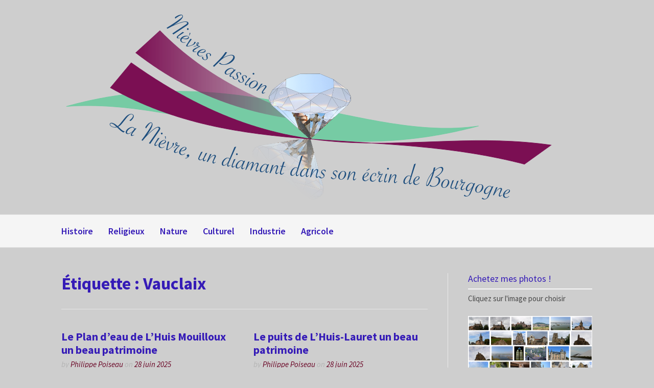

--- FILE ---
content_type: text/html; charset=UTF-8
request_url: https://www.web-croqueur.fr/tag/vauclaix/
body_size: 12679
content:
<!DOCTYPE html>
<html lang="fr-FR">
<head>
<meta charset="UTF-8">
<meta name="viewport" content="width=device-width, initial-scale=1">
<link rel="profile" href="http://gmpg.org/xfn/11">
<link rel="pingback" href="https://www.web-croqueur.fr/xmlrpc.php">

<meta name='robots' content='index, follow, max-image-preview:large, max-snippet:-1, max-video-preview:-1' />

	<!-- This site is optimized with the Yoast SEO plugin v26.8 - https://yoast.com/product/yoast-seo-wordpress/ -->
	<title>Vauclaix Archives - Nièvre Passion</title>
	<link rel="canonical" href="https://www.web-croqueur.fr/tag/vauclaix/" />
	<link rel="next" href="https://www.web-croqueur.fr/tag/vauclaix/page/2/" />
	<meta property="og:locale" content="fr_FR" />
	<meta property="og:type" content="article" />
	<meta property="og:title" content="Vauclaix Archives - Nièvre Passion" />
	<meta property="og:url" content="https://www.web-croqueur.fr/tag/vauclaix/" />
	<meta property="og:site_name" content="Nièvre Passion" />
	<meta name="twitter:card" content="summary_large_image" />
	<script type="application/ld+json" class="yoast-schema-graph">{"@context":"https://schema.org","@graph":[{"@type":"CollectionPage","@id":"https://www.web-croqueur.fr/tag/vauclaix/","url":"https://www.web-croqueur.fr/tag/vauclaix/","name":"Vauclaix Archives - Nièvre Passion","isPartOf":{"@id":"https://www.web-croqueur.fr/#website"},"primaryImageOfPage":{"@id":"https://www.web-croqueur.fr/tag/vauclaix/#primaryimage"},"image":{"@id":"https://www.web-croqueur.fr/tag/vauclaix/#primaryimage"},"thumbnailUrl":"https://www.web-croqueur.fr/wp-content/uploads/DSC_9725.jpg","breadcrumb":{"@id":"https://www.web-croqueur.fr/tag/vauclaix/#breadcrumb"},"inLanguage":"fr-FR"},{"@type":"ImageObject","inLanguage":"fr-FR","@id":"https://www.web-croqueur.fr/tag/vauclaix/#primaryimage","url":"https://www.web-croqueur.fr/wp-content/uploads/DSC_9725.jpg","contentUrl":"https://www.web-croqueur.fr/wp-content/uploads/DSC_9725.jpg","width":610,"height":407,"caption":"Vauclaix Nièvre Passion"},{"@type":"BreadcrumbList","@id":"https://www.web-croqueur.fr/tag/vauclaix/#breadcrumb","itemListElement":[{"@type":"ListItem","position":1,"name":"Accueil","item":"https://www.web-croqueur.fr/"},{"@type":"ListItem","position":2,"name":"Vauclaix"}]},{"@type":"WebSite","@id":"https://www.web-croqueur.fr/#website","url":"https://www.web-croqueur.fr/","name":"Nièvre Passion","description":"La Nièvre un diamant dans son écrin de Bourgogne","publisher":{"@id":"https://www.web-croqueur.fr/#/schema/person/c854fb3a09369ad4a03ae74551532069"},"potentialAction":[{"@type":"SearchAction","target":{"@type":"EntryPoint","urlTemplate":"https://www.web-croqueur.fr/?s={search_term_string}"},"query-input":{"@type":"PropertyValueSpecification","valueRequired":true,"valueName":"search_term_string"}}],"inLanguage":"fr-FR"},{"@type":["Person","Organization"],"@id":"https://www.web-croqueur.fr/#/schema/person/c854fb3a09369ad4a03ae74551532069","name":"Philippe Poiseau","image":{"@type":"ImageObject","inLanguage":"fr-FR","@id":"https://www.web-croqueur.fr/#/schema/person/image/","url":"https://www.web-croqueur.fr/wp-content/uploads/cropped-logo-version-mardi-4-1.png","contentUrl":"https://www.web-croqueur.fr/wp-content/uploads/cropped-logo-version-mardi-4-1.png","width":975,"height":370,"caption":"Philippe Poiseau"},"logo":{"@id":"https://www.web-croqueur.fr/#/schema/person/image/"},"sameAs":["http://www.web-croqueur.fr/"]}]}</script>
	<!-- / Yoast SEO plugin. -->


<link rel='dns-prefetch' href='//platform-api.sharethis.com' />
<link rel='dns-prefetch' href='//stats.wp.com' />
<link rel='dns-prefetch' href='//fonts.googleapis.com' />
<link rel='dns-prefetch' href='//widgets.wp.com' />
<link rel='dns-prefetch' href='//s0.wp.com' />
<link rel='dns-prefetch' href='//0.gravatar.com' />
<link rel='dns-prefetch' href='//1.gravatar.com' />
<link rel='dns-prefetch' href='//2.gravatar.com' />
<link rel="alternate" type="application/rss+xml" title="Nièvre Passion &raquo; Flux" href="https://www.web-croqueur.fr/feed/" />
<link rel="alternate" type="application/rss+xml" title="Nièvre Passion &raquo; Flux des commentaires" href="https://www.web-croqueur.fr/comments/feed/" />
<link rel="alternate" type="application/rss+xml" title="Nièvre Passion &raquo; Flux de l’étiquette Vauclaix" href="https://www.web-croqueur.fr/tag/vauclaix/feed/" />
<style id='wp-img-auto-sizes-contain-inline-css' type='text/css'>
img:is([sizes=auto i],[sizes^="auto," i]){contain-intrinsic-size:3000px 1500px}
/*# sourceURL=wp-img-auto-sizes-contain-inline-css */
</style>
<style id='wp-emoji-styles-inline-css' type='text/css'>

	img.wp-smiley, img.emoji {
		display: inline !important;
		border: none !important;
		box-shadow: none !important;
		height: 1em !important;
		width: 1em !important;
		margin: 0 0.07em !important;
		vertical-align: -0.1em !important;
		background: none !important;
		padding: 0 !important;
	}
/*# sourceURL=wp-emoji-styles-inline-css */
</style>
<link rel='stylesheet' id='wp-block-library-css' href='https://www.web-croqueur.fr/wp-content/plugins/gutenberg/build/styles/block-library/style.min.css?ver=22.4.1' type='text/css' media='all' />
<style id='wp-block-heading-inline-css' type='text/css'>
h1:where(.wp-block-heading).has-background,h2:where(.wp-block-heading).has-background,h3:where(.wp-block-heading).has-background,h4:where(.wp-block-heading).has-background,h5:where(.wp-block-heading).has-background,h6:where(.wp-block-heading).has-background{padding:1.25em 2.375em}h1.has-text-align-left[style*=writing-mode]:where([style*=vertical-lr]),h1.has-text-align-right[style*=writing-mode]:where([style*=vertical-rl]),h2.has-text-align-left[style*=writing-mode]:where([style*=vertical-lr]),h2.has-text-align-right[style*=writing-mode]:where([style*=vertical-rl]),h3.has-text-align-left[style*=writing-mode]:where([style*=vertical-lr]),h3.has-text-align-right[style*=writing-mode]:where([style*=vertical-rl]),h4.has-text-align-left[style*=writing-mode]:where([style*=vertical-lr]),h4.has-text-align-right[style*=writing-mode]:where([style*=vertical-rl]),h5.has-text-align-left[style*=writing-mode]:where([style*=vertical-lr]),h5.has-text-align-right[style*=writing-mode]:where([style*=vertical-rl]),h6.has-text-align-left[style*=writing-mode]:where([style*=vertical-lr]),h6.has-text-align-right[style*=writing-mode]:where([style*=vertical-rl]){rotate:180deg}
/*# sourceURL=https://www.web-croqueur.fr/wp-content/plugins/gutenberg/build/styles/block-library/heading/style.min.css */
</style>
<style id='global-styles-inline-css' type='text/css'>
:root{--wp--preset--aspect-ratio--square: 1;--wp--preset--aspect-ratio--4-3: 4/3;--wp--preset--aspect-ratio--3-4: 3/4;--wp--preset--aspect-ratio--3-2: 3/2;--wp--preset--aspect-ratio--2-3: 2/3;--wp--preset--aspect-ratio--16-9: 16/9;--wp--preset--aspect-ratio--9-16: 9/16;--wp--preset--color--black: #000000;--wp--preset--color--cyan-bluish-gray: #abb8c3;--wp--preset--color--white: #ffffff;--wp--preset--color--pale-pink: #f78da7;--wp--preset--color--vivid-red: #cf2e2e;--wp--preset--color--luminous-vivid-orange: #ff6900;--wp--preset--color--luminous-vivid-amber: #fcb900;--wp--preset--color--light-green-cyan: #7bdcb5;--wp--preset--color--vivid-green-cyan: #00d084;--wp--preset--color--pale-cyan-blue: #8ed1fc;--wp--preset--color--vivid-cyan-blue: #0693e3;--wp--preset--color--vivid-purple: #9b51e0;--wp--preset--gradient--vivid-cyan-blue-to-vivid-purple: linear-gradient(135deg,rgb(6,147,227) 0%,rgb(155,81,224) 100%);--wp--preset--gradient--light-green-cyan-to-vivid-green-cyan: linear-gradient(135deg,rgb(122,220,180) 0%,rgb(0,208,130) 100%);--wp--preset--gradient--luminous-vivid-amber-to-luminous-vivid-orange: linear-gradient(135deg,rgb(252,185,0) 0%,rgb(255,105,0) 100%);--wp--preset--gradient--luminous-vivid-orange-to-vivid-red: linear-gradient(135deg,rgb(255,105,0) 0%,rgb(207,46,46) 100%);--wp--preset--gradient--very-light-gray-to-cyan-bluish-gray: linear-gradient(135deg,rgb(238,238,238) 0%,rgb(169,184,195) 100%);--wp--preset--gradient--cool-to-warm-spectrum: linear-gradient(135deg,rgb(74,234,220) 0%,rgb(151,120,209) 20%,rgb(207,42,186) 40%,rgb(238,44,130) 60%,rgb(251,105,98) 80%,rgb(254,248,76) 100%);--wp--preset--gradient--blush-light-purple: linear-gradient(135deg,rgb(255,206,236) 0%,rgb(152,150,240) 100%);--wp--preset--gradient--blush-bordeaux: linear-gradient(135deg,rgb(254,205,165) 0%,rgb(254,45,45) 50%,rgb(107,0,62) 100%);--wp--preset--gradient--luminous-dusk: linear-gradient(135deg,rgb(255,203,112) 0%,rgb(199,81,192) 50%,rgb(65,88,208) 100%);--wp--preset--gradient--pale-ocean: linear-gradient(135deg,rgb(255,245,203) 0%,rgb(182,227,212) 50%,rgb(51,167,181) 100%);--wp--preset--gradient--electric-grass: linear-gradient(135deg,rgb(202,248,128) 0%,rgb(113,206,126) 100%);--wp--preset--gradient--midnight: linear-gradient(135deg,rgb(2,3,129) 0%,rgb(40,116,252) 100%);--wp--preset--font-size--small: 13px;--wp--preset--font-size--medium: 20px;--wp--preset--font-size--large: 36px;--wp--preset--font-size--x-large: 42px;--wp--preset--spacing--20: 0.44rem;--wp--preset--spacing--30: 0.67rem;--wp--preset--spacing--40: 1rem;--wp--preset--spacing--50: 1.5rem;--wp--preset--spacing--60: 2.25rem;--wp--preset--spacing--70: 3.38rem;--wp--preset--spacing--80: 5.06rem;--wp--preset--shadow--natural: 6px 6px 9px rgba(0, 0, 0, 0.2);--wp--preset--shadow--deep: 12px 12px 50px rgba(0, 0, 0, 0.4);--wp--preset--shadow--sharp: 6px 6px 0px rgba(0, 0, 0, 0.2);--wp--preset--shadow--outlined: 6px 6px 0px -3px rgb(255, 255, 255), 6px 6px rgb(0, 0, 0);--wp--preset--shadow--crisp: 6px 6px 0px rgb(0, 0, 0);}:where(body) { margin: 0; }:where(.is-layout-flex){gap: 0.5em;}:where(.is-layout-grid){gap: 0.5em;}body .is-layout-flex{display: flex;}.is-layout-flex{flex-wrap: wrap;align-items: center;}.is-layout-flex > :is(*, div){margin: 0;}body .is-layout-grid{display: grid;}.is-layout-grid > :is(*, div){margin: 0;}body{padding-top: 0px;padding-right: 0px;padding-bottom: 0px;padding-left: 0px;}a:where(:not(.wp-element-button)){text-decoration: underline;}:root :where(.wp-element-button, .wp-block-button__link){background-color: #32373c;border-width: 0;color: #fff;font-family: inherit;font-size: inherit;font-style: inherit;font-weight: inherit;letter-spacing: inherit;line-height: inherit;padding-top: calc(0.667em + 2px);padding-right: calc(1.333em + 2px);padding-bottom: calc(0.667em + 2px);padding-left: calc(1.333em + 2px);text-decoration: none;text-transform: inherit;}.has-black-color{color: var(--wp--preset--color--black) !important;}.has-cyan-bluish-gray-color{color: var(--wp--preset--color--cyan-bluish-gray) !important;}.has-white-color{color: var(--wp--preset--color--white) !important;}.has-pale-pink-color{color: var(--wp--preset--color--pale-pink) !important;}.has-vivid-red-color{color: var(--wp--preset--color--vivid-red) !important;}.has-luminous-vivid-orange-color{color: var(--wp--preset--color--luminous-vivid-orange) !important;}.has-luminous-vivid-amber-color{color: var(--wp--preset--color--luminous-vivid-amber) !important;}.has-light-green-cyan-color{color: var(--wp--preset--color--light-green-cyan) !important;}.has-vivid-green-cyan-color{color: var(--wp--preset--color--vivid-green-cyan) !important;}.has-pale-cyan-blue-color{color: var(--wp--preset--color--pale-cyan-blue) !important;}.has-vivid-cyan-blue-color{color: var(--wp--preset--color--vivid-cyan-blue) !important;}.has-vivid-purple-color{color: var(--wp--preset--color--vivid-purple) !important;}.has-black-background-color{background-color: var(--wp--preset--color--black) !important;}.has-cyan-bluish-gray-background-color{background-color: var(--wp--preset--color--cyan-bluish-gray) !important;}.has-white-background-color{background-color: var(--wp--preset--color--white) !important;}.has-pale-pink-background-color{background-color: var(--wp--preset--color--pale-pink) !important;}.has-vivid-red-background-color{background-color: var(--wp--preset--color--vivid-red) !important;}.has-luminous-vivid-orange-background-color{background-color: var(--wp--preset--color--luminous-vivid-orange) !important;}.has-luminous-vivid-amber-background-color{background-color: var(--wp--preset--color--luminous-vivid-amber) !important;}.has-light-green-cyan-background-color{background-color: var(--wp--preset--color--light-green-cyan) !important;}.has-vivid-green-cyan-background-color{background-color: var(--wp--preset--color--vivid-green-cyan) !important;}.has-pale-cyan-blue-background-color{background-color: var(--wp--preset--color--pale-cyan-blue) !important;}.has-vivid-cyan-blue-background-color{background-color: var(--wp--preset--color--vivid-cyan-blue) !important;}.has-vivid-purple-background-color{background-color: var(--wp--preset--color--vivid-purple) !important;}.has-black-border-color{border-color: var(--wp--preset--color--black) !important;}.has-cyan-bluish-gray-border-color{border-color: var(--wp--preset--color--cyan-bluish-gray) !important;}.has-white-border-color{border-color: var(--wp--preset--color--white) !important;}.has-pale-pink-border-color{border-color: var(--wp--preset--color--pale-pink) !important;}.has-vivid-red-border-color{border-color: var(--wp--preset--color--vivid-red) !important;}.has-luminous-vivid-orange-border-color{border-color: var(--wp--preset--color--luminous-vivid-orange) !important;}.has-luminous-vivid-amber-border-color{border-color: var(--wp--preset--color--luminous-vivid-amber) !important;}.has-light-green-cyan-border-color{border-color: var(--wp--preset--color--light-green-cyan) !important;}.has-vivid-green-cyan-border-color{border-color: var(--wp--preset--color--vivid-green-cyan) !important;}.has-pale-cyan-blue-border-color{border-color: var(--wp--preset--color--pale-cyan-blue) !important;}.has-vivid-cyan-blue-border-color{border-color: var(--wp--preset--color--vivid-cyan-blue) !important;}.has-vivid-purple-border-color{border-color: var(--wp--preset--color--vivid-purple) !important;}.has-vivid-cyan-blue-to-vivid-purple-gradient-background{background: var(--wp--preset--gradient--vivid-cyan-blue-to-vivid-purple) !important;}.has-light-green-cyan-to-vivid-green-cyan-gradient-background{background: var(--wp--preset--gradient--light-green-cyan-to-vivid-green-cyan) !important;}.has-luminous-vivid-amber-to-luminous-vivid-orange-gradient-background{background: var(--wp--preset--gradient--luminous-vivid-amber-to-luminous-vivid-orange) !important;}.has-luminous-vivid-orange-to-vivid-red-gradient-background{background: var(--wp--preset--gradient--luminous-vivid-orange-to-vivid-red) !important;}.has-very-light-gray-to-cyan-bluish-gray-gradient-background{background: var(--wp--preset--gradient--very-light-gray-to-cyan-bluish-gray) !important;}.has-cool-to-warm-spectrum-gradient-background{background: var(--wp--preset--gradient--cool-to-warm-spectrum) !important;}.has-blush-light-purple-gradient-background{background: var(--wp--preset--gradient--blush-light-purple) !important;}.has-blush-bordeaux-gradient-background{background: var(--wp--preset--gradient--blush-bordeaux) !important;}.has-luminous-dusk-gradient-background{background: var(--wp--preset--gradient--luminous-dusk) !important;}.has-pale-ocean-gradient-background{background: var(--wp--preset--gradient--pale-ocean) !important;}.has-electric-grass-gradient-background{background: var(--wp--preset--gradient--electric-grass) !important;}.has-midnight-gradient-background{background: var(--wp--preset--gradient--midnight) !important;}.has-small-font-size{font-size: var(--wp--preset--font-size--small) !important;}.has-medium-font-size{font-size: var(--wp--preset--font-size--medium) !important;}.has-large-font-size{font-size: var(--wp--preset--font-size--large) !important;}.has-x-large-font-size{font-size: var(--wp--preset--font-size--x-large) !important;}
/*# sourceURL=global-styles-inline-css */
</style>

<style id='classic-theme-styles-inline-css' type='text/css'>
.wp-block-button__link{background-color:#32373c;border-radius:9999px;box-shadow:none;color:#fff;font-size:1.125em;padding:calc(.667em + 2px) calc(1.333em + 2px);text-decoration:none}.wp-block-file__button{background:#32373c;color:#fff}.wp-block-accordion-heading{margin:0}.wp-block-accordion-heading__toggle{background-color:inherit!important;color:inherit!important}.wp-block-accordion-heading__toggle:not(:focus-visible){outline:none}.wp-block-accordion-heading__toggle:focus,.wp-block-accordion-heading__toggle:hover{background-color:inherit!important;border:none;box-shadow:none;color:inherit;padding:var(--wp--preset--spacing--20,1em) 0;text-decoration:none}.wp-block-accordion-heading__toggle:focus-visible{outline:auto;outline-offset:0}
/*# sourceURL=https://www.web-croqueur.fr/wp-content/plugins/gutenberg/build/styles/block-library/classic.min.css */
</style>
<link rel='stylesheet' id='gatsby-fonts-css' href='https://fonts.googleapis.com/css?family=Source+Sans+Pro%3A400italic%2C600italic%2C700italic%2C400%2C600%2C700&#038;subset=latin%2Clatin-ext' type='text/css' media='all' />
<link rel='stylesheet' id='font-awesome-css' href='https://www.web-croqueur.fr/wp-content/themes/gatsby/assets/css/font-awesome.min.css?ver=4.5' type='text/css' media='all' />
<link rel='stylesheet' id='gatsby-style-css' href='https://www.web-croqueur.fr/wp-content/themes/gatsby/style.css?ver=6.9' type='text/css' media='all' />
<style id='gatsby-style-inline-css' type='text/css'>

			a{color: ##351bb7; }
			.entry-meta a,
			.main-navigation a:hover,
			.main-navigation .current_page_item > a,
			.main-navigation .current-menu-item > a,
			.main-navigation .current_page_ancestor > a,
			.widget_tag_cloud a:hover,
			.social-links ul a:hover::before,
			a:hover,
			a.read-more
			 {
				 color : #680022;
			 }
			button, input[type="button"], input[type="reset"], input[type="submit"]{
				background: #680022;
				border-color : #680022;
			}
			.widget_tag_cloud a:hover { border-color : #680022;}
			.main-navigation a,
			h2.entry-title a,
			h1.entry-title,
			.widget-title,
			.footer-staff-picks h3
			{
				color: #351bb7;
			}
			button:hover, input[type="button"]:hover,
			input[type="reset"]:hover,
			input[type="submit"]:hover {
					background: #351bb7;
					border-color: #351bb7;
			}
/*# sourceURL=gatsby-style-inline-css */
</style>
<link rel='stylesheet' id='jetpack_likes-css' href='https://www.web-croqueur.fr/wp-content/plugins/jetpack/modules/likes/style.css?ver=15.4' type='text/css' media='all' />
<script type="text/javascript" async src="https://www.web-croqueur.fr/wp-content/plugins/burst-statistics/assets/js/timeme/timeme.min.js?ver=1769150256" id="burst-timeme-js"></script>
<script type="text/javascript" async src="https://www.web-croqueur.fr/wp-content/uploads/burst/js/burst.min.js?ver=1769486646" id="burst-js"></script>
<script type="text/javascript" src="https://www.web-croqueur.fr/wp-includes/js/jquery/jquery.min.js?ver=3.7.1" id="jquery-core-js"></script>
<script type="text/javascript" src="https://www.web-croqueur.fr/wp-includes/js/jquery/jquery-migrate.min.js?ver=3.4.1" id="jquery-migrate-js"></script>
<script type="text/javascript" src="//platform-api.sharethis.com/js/sharethis.js#source=googleanalytics-wordpress#product=ga&amp;property=5edf72c019e2830012a19237" id="googleanalytics-platform-sharethis-js"></script>
<link rel="https://api.w.org/" href="https://www.web-croqueur.fr/wp-json/" /><link rel="alternate" title="JSON" type="application/json" href="https://www.web-croqueur.fr/wp-json/wp/v2/tags/2740" /><link rel="EditURI" type="application/rsd+xml" title="RSD" href="https://www.web-croqueur.fr/xmlrpc.php?rsd" />
<meta name="generator" content="WordPress 6.9" />
		<!-- Custom Logo: hide header text -->
		<style id="custom-logo-css" type="text/css">
			.site-title, .site-description {
				position: absolute;
				clip-path: inset(50%);
			}
		</style>
			<style>img#wpstats{display:none}</style>
		<style type="text/css" id="custom-background-css">
body.custom-background { background-color: #cecece; }
</style>
	<link rel="icon" href="https://www.web-croqueur.fr/wp-content/uploads/avatar-70x70.jpg" sizes="32x32" />
<link rel="icon" href="https://www.web-croqueur.fr/wp-content/uploads/avatar.jpg" sizes="192x192" />
<link rel="apple-touch-icon" href="https://www.web-croqueur.fr/wp-content/uploads/avatar.jpg" />
<meta name="msapplication-TileImage" content="https://www.web-croqueur.fr/wp-content/uploads/avatar.jpg" />
<script async src="https://pagead2.googlesyndication.com/pagead/js/adsbygoogle.js?client=ca-pub-1137453455049486"
     crossorigin="anonymous"></script>
</head>

<body class="archive tag tag-vauclaix tag-2740 custom-background wp-custom-logo wp-theme-gatsby hfeed" data-burst_id="2740" data-burst_type="tag">
<div id="page" class="site">
	<a class="skip-link screen-reader-text" href="#main">Skip to content</a>

	<header id="masthead" class="site-header" role="banner">

		<div class="container">
			<div class="site-branding">
									<div class="site-logo">
						<a href="https://www.web-croqueur.fr/" class="custom-logo-link" rel="home"><img width="975" height="370" src="https://www.web-croqueur.fr/wp-content/uploads/cropped-logo-version-mardi-4-1.png" class="custom-logo" alt="Nièvre Passion" decoding="async" fetchpriority="high" srcset="https://www.web-croqueur.fr/wp-content/uploads/cropped-logo-version-mardi-4-1.png 975w, https://www.web-croqueur.fr/wp-content/uploads/cropped-logo-version-mardi-4-1-700x266.png 700w, https://www.web-croqueur.fr/wp-content/uploads/cropped-logo-version-mardi-4-1-768x291.png 768w" sizes="(max-width: 975px) 100vw, 975px" /></a>					</div>
				
									<p class="site-title"><a href="https://www.web-croqueur.fr/" rel="home">Nièvre Passion</a></p>
									<p class="site-description">La Nièvre un diamant dans son écrin de Bourgogne</p>
							</div><!-- .site-branding -->
		</div>

	</header><!-- #masthead -->

	<nav id="site-navigation" class="main-navigation" role="navigation">
		<div class="container">
			<button class="menu-toggle" aria-controls="primary-menu" aria-expanded="false">Menu</button>
			<div class="menu-grand_menu-container"><ul id="primary-menu" class="menu"><li id="menu-item-53590" class="menu-item menu-item-type-taxonomy menu-item-object-category menu-item-has-children menu-item-53590"><a href="https://www.web-croqueur.fr/category/chateaux/">Histoire</a>
<ul class="sub-menu">
	<li id="menu-item-105857" class="menu-item menu-item-type-taxonomy menu-item-object-post_tag menu-item-105857"><a href="https://www.web-croqueur.fr/tag/chateau-2/">Château</a></li>
	<li id="menu-item-105862" class="menu-item menu-item-type-taxonomy menu-item-object-post_tag menu-item-105862"><a href="https://www.web-croqueur.fr/tag/fortification/">Fortifications</a></li>
	<li id="menu-item-105896" class="menu-item menu-item-type-taxonomy menu-item-object-category menu-item-105896"><a href="https://www.web-croqueur.fr/category/chateaux/maison-forte/">Maison Forte</a></li>
	<li id="menu-item-53593" class="menu-item menu-item-type-taxonomy menu-item-object-category menu-item-53593"><a href="https://www.web-croqueur.fr/category/chateaux/tour/">Tour</a></li>
	<li id="menu-item-53591" class="menu-item menu-item-type-taxonomy menu-item-object-category menu-item-53591"><a href="https://www.web-croqueur.fr/category/manoirs/">Manoirs</a></li>
	<li id="menu-item-105901" class="menu-item menu-item-type-taxonomy menu-item-object-category menu-item-105901"><a href="https://www.web-croqueur.fr/category/chateaux/motte-castrale/">Motte Castrale</a></li>
	<li id="menu-item-53668" class="menu-item menu-item-type-taxonomy menu-item-object-category menu-item-53668"><a href="https://www.web-croqueur.fr/category/memoire/monuments-aux-mort/">Monument Mort</a></li>
	<li id="menu-item-105871" class="menu-item menu-item-type-taxonomy menu-item-object-post_tag menu-item-105871"><a href="https://www.web-croqueur.fr/tag/porte/">Portes-Portails</a></li>
	<li id="menu-item-105866" class="menu-item menu-item-type-taxonomy menu-item-object-post_tag menu-item-105866"><a href="https://www.web-croqueur.fr/tag/hotel/">Hôtel</a></li>
	<li id="menu-item-53594" class="menu-item menu-item-type-taxonomy menu-item-object-category menu-item-53594"><a href="https://www.web-croqueur.fr/category/colombiers/">Colombiers</a></li>
	<li id="menu-item-53596" class="menu-item menu-item-type-taxonomy menu-item-object-category menu-item-53596"><a href="https://www.web-croqueur.fr/category/pigeonnier/">Pigeonnier</a></li>
	<li id="menu-item-105869" class="menu-item menu-item-type-taxonomy menu-item-object-post_tag menu-item-105869"><a href="https://www.web-croqueur.fr/tag/maquis/">Résistance</a></li>
	<li id="menu-item-105888" class="menu-item menu-item-type-taxonomy menu-item-object-post_tag menu-item-105888"><a href="https://www.web-croqueur.fr/tag/stele/">Stèle</a></li>
</ul>
</li>
<li id="menu-item-53583" class="menu-item menu-item-type-taxonomy menu-item-object-category menu-item-has-children menu-item-53583"><a href="https://www.web-croqueur.fr/category/eglises/">Religieux</a>
<ul class="sub-menu">
	<li id="menu-item-105913" class="menu-item menu-item-type-taxonomy menu-item-object-category menu-item-105913"><a href="https://www.web-croqueur.fr/category/eglises/cathedrale/">Cathédrale</a></li>
	<li id="menu-item-105863" class="menu-item menu-item-type-taxonomy menu-item-object-post_tag menu-item-105863"><a href="https://www.web-croqueur.fr/tag/abbaye/">Abbaye</a></li>
	<li id="menu-item-105969" class="menu-item menu-item-type-taxonomy menu-item-object-post_tag menu-item-105969"><a href="https://www.web-croqueur.fr/tag/eglise/">Eglises</a></li>
	<li id="menu-item-105861" class="menu-item menu-item-type-taxonomy menu-item-object-post_tag menu-item-105861"><a href="https://www.web-croqueur.fr/tag/crucifix/">Crucifix</a></li>
	<li id="menu-item-53584" class="menu-item menu-item-type-taxonomy menu-item-object-category menu-item-53584"><a href="https://www.web-croqueur.fr/category/eglises/chapelles/">Chapelles</a></li>
	<li id="menu-item-53585" class="menu-item menu-item-type-taxonomy menu-item-object-category menu-item-53585"><a href="https://www.web-croqueur.fr/category/calvaires-et-croix/">Croix-Calvaires</a></li>
	<li id="menu-item-105879" class="menu-item menu-item-type-taxonomy menu-item-object-post_tag menu-item-105879"><a href="https://www.web-croqueur.fr/tag/portail/">Portail</a></li>
	<li id="menu-item-105860" class="menu-item menu-item-type-taxonomy menu-item-object-post_tag menu-item-105860"><a href="https://www.web-croqueur.fr/tag/pierre-des-morts/">Pierre des morts</a></li>
	<li id="menu-item-105881" class="menu-item menu-item-type-taxonomy menu-item-object-post_tag menu-item-105881"><a href="https://www.web-croqueur.fr/tag/fresques/">Fresques</a></li>
	<li id="menu-item-53587" class="menu-item menu-item-type-taxonomy menu-item-object-category menu-item-53587"><a href="https://www.web-croqueur.fr/category/hospices/">Hôspices</a></li>
	<li id="menu-item-105875" class="menu-item menu-item-type-taxonomy menu-item-object-post_tag menu-item-105875"><a href="https://www.web-croqueur.fr/tag/vitraux/">Vitraux</a></li>
	<li id="menu-item-105937" class="menu-item menu-item-type-taxonomy menu-item-object-category menu-item-105937"><a href="https://www.web-croqueur.fr/category/temple/">Temple</a></li>
	<li id="menu-item-105899" class="menu-item menu-item-type-taxonomy menu-item-object-category menu-item-105899"><a href="https://www.web-croqueur.fr/category/couvents/">Couvents</a></li>
	<li id="menu-item-105929" class="menu-item menu-item-type-taxonomy menu-item-object-category menu-item-105929"><a href="https://www.web-croqueur.fr/category/basilique/">Basilique</a></li>
	<li id="menu-item-105902" class="menu-item menu-item-type-taxonomy menu-item-object-category menu-item-105902"><a href="https://www.web-croqueur.fr/category/oratoire/">Oratoire</a></li>
	<li id="menu-item-105914" class="menu-item menu-item-type-taxonomy menu-item-object-category menu-item-105914"><a href="https://www.web-croqueur.fr/category/chartreuse/">Chartreuse</a></li>
	<li id="menu-item-105939" class="menu-item menu-item-type-taxonomy menu-item-object-category menu-item-105939"><a href="https://www.web-croqueur.fr/category/crypte/">Crypte</a></li>
	<li id="menu-item-105924" class="menu-item menu-item-type-taxonomy menu-item-object-category menu-item-105924"><a href="https://www.web-croqueur.fr/category/sarcophage/">Sarcophage</a></li>
	<li id="menu-item-105932" class="menu-item menu-item-type-taxonomy menu-item-object-category menu-item-105932"><a href="https://www.web-croqueur.fr/category/fonts-baptismaux/">Fonts baptismaux</a></li>
	<li id="menu-item-53588" class="menu-item menu-item-type-taxonomy menu-item-object-category menu-item-53588"><a href="https://www.web-croqueur.fr/category/prieure/">Prieuré</a></li>
	<li id="menu-item-53589" class="menu-item menu-item-type-taxonomy menu-item-object-category menu-item-53589"><a href="https://www.web-croqueur.fr/category/couvents/">Couvents</a></li>
</ul>
</li>
<li id="menu-item-53597" class="menu-item menu-item-type-taxonomy menu-item-object-category menu-item-has-children menu-item-53597"><a href="https://www.web-croqueur.fr/category/ponts/">Nature</a>
<ul class="sub-menu">
	<li id="menu-item-53606" class="menu-item menu-item-type-taxonomy menu-item-object-category menu-item-53606"><a href="https://www.web-croqueur.fr/category/fontaines-2/">Fontaines</a></li>
	<li id="menu-item-105948" class="menu-item menu-item-type-taxonomy menu-item-object-category menu-item-105948"><a href="https://www.web-croqueur.fr/category/mardelles/tourbiere/">Tourbière</a></li>
	<li id="menu-item-53608" class="menu-item menu-item-type-taxonomy menu-item-object-category menu-item-53608"><a href="https://www.web-croqueur.fr/category/puits/">Puits</a></li>
	<li id="menu-item-105897" class="menu-item menu-item-type-taxonomy menu-item-object-category menu-item-105897"><a href="https://www.web-croqueur.fr/category/mardelles/arbres-et-parcs/">Arbres-Parcs</a></li>
	<li id="menu-item-105877" class="menu-item menu-item-type-taxonomy menu-item-object-post_tag menu-item-105877"><a href="https://www.web-croqueur.fr/tag/auge/">Auge</a></li>
	<li id="menu-item-105868" class="menu-item menu-item-type-taxonomy menu-item-object-post_tag menu-item-105868"><a href="https://www.web-croqueur.fr/tag/ecluse/">Ecluses</a></li>
	<li id="menu-item-105952" class="menu-item menu-item-type-taxonomy menu-item-object-category menu-item-105952"><a href="https://www.web-croqueur.fr/category/cours-deau/">Cours d&rsquo;eau</a></li>
	<li id="menu-item-105950" class="menu-item menu-item-type-taxonomy menu-item-object-category menu-item-105950"><a href="https://www.web-croqueur.fr/category/cascade/">Cascade</a></li>
	<li id="menu-item-105953" class="menu-item menu-item-type-taxonomy menu-item-object-category menu-item-105953"><a href="https://www.web-croqueur.fr/category/belles-images/panoramas/">Panoramas</a></li>
	<li id="menu-item-53605" class="menu-item menu-item-type-taxonomy menu-item-object-category menu-item-53605"><a href="https://www.web-croqueur.fr/category/lavoirs/">Lavoirs</a></li>
	<li id="menu-item-53607" class="menu-item menu-item-type-taxonomy menu-item-object-category menu-item-53607"><a href="https://www.web-croqueur.fr/category/pompes/">Pompes</a></li>
	<li id="menu-item-53599" class="menu-item menu-item-type-taxonomy menu-item-object-category menu-item-53599"><a href="https://www.web-croqueur.fr/category/canal-du-nivernais/canal/">Canal</a></li>
	<li id="menu-item-105949" class="menu-item menu-item-type-taxonomy menu-item-object-category menu-item-105949"><a href="https://www.web-croqueur.fr/category/mardelles/">Mardelles</a></li>
	<li id="menu-item-53613" class="menu-item menu-item-type-taxonomy menu-item-object-category menu-item-53613"><a href="https://www.web-croqueur.fr/category/etangs/">Plan d&rsquo;eau</a></li>
	<li id="menu-item-105872" class="menu-item menu-item-type-taxonomy menu-item-object-post_tag menu-item-105872"><a href="https://www.web-croqueur.fr/tag/abreuvoir/">Abreuvoir</a></li>
	<li id="menu-item-105908" class="menu-item menu-item-type-taxonomy menu-item-object-category menu-item-105908"><a href="https://www.web-croqueur.fr/category/ports/">Ports</a></li>
	<li id="menu-item-105910" class="menu-item menu-item-type-taxonomy menu-item-object-category menu-item-105910"><a href="https://www.web-croqueur.fr/category/chateau-deau/">Château d&rsquo;eau</a></li>
	<li id="menu-item-53600" class="menu-item menu-item-type-taxonomy menu-item-object-category menu-item-53600"><a href="https://www.web-croqueur.fr/category/canal-du-nivernais/">Canal nivernais</a></li>
	<li id="menu-item-105854" class="menu-item menu-item-type-taxonomy menu-item-object-post_tag menu-item-105854"><a href="https://www.web-croqueur.fr/tag/bourgogne/">Sources</a></li>
	<li id="menu-item-105865" class="menu-item menu-item-type-taxonomy menu-item-object-post_tag menu-item-105865"><a href="https://www.web-croqueur.fr/tag/marre/">Marres</a></li>
	<li id="menu-item-105942" class="menu-item menu-item-type-taxonomy menu-item-object-category menu-item-105942"><a href="https://www.web-croqueur.fr/category/crot/">Crot</a></li>
	<li id="menu-item-105930" class="menu-item menu-item-type-taxonomy menu-item-object-category menu-item-105930"><a href="https://www.web-croqueur.fr/category/cascade/">Cascade</a></li>
	<li id="menu-item-121729" class="menu-item menu-item-type-taxonomy menu-item-object-category menu-item-121729"><a href="https://www.web-croqueur.fr/category/monolithe/">monolithe</a></li>
	<li id="menu-item-121730" class="menu-item menu-item-type-taxonomy menu-item-object-category menu-item-121730"><a href="https://www.web-croqueur.fr/category/pierre-menhir-dolmen/">Pierre. menhir. Dolmen</a></li>
</ul>
</li>
<li id="menu-item-53616" class="menu-item menu-item-type-taxonomy menu-item-object-category menu-item-has-children menu-item-53616"><a href="https://www.web-croqueur.fr/category/memoire/">Culturel</a>
<ul class="sub-menu">
	<li id="menu-item-53673" class="menu-item menu-item-type-taxonomy menu-item-object-category menu-item-53673"><a href="https://www.web-croqueur.fr/category/memoire/musee/">Musées</a></li>
	<li id="menu-item-105880" class="menu-item menu-item-type-taxonomy menu-item-object-post_tag menu-item-105880"><a href="https://www.web-croqueur.fr/tag/flotteurs-de-bois/">Flotteurs-bois</a></li>
	<li id="menu-item-105926" class="menu-item menu-item-type-taxonomy menu-item-object-category menu-item-105926"><a href="https://www.web-croqueur.fr/category/kiosque/">Kiosque</a></li>
	<li id="menu-item-105893" class="menu-item menu-item-type-taxonomy menu-item-object-category menu-item-105893"><a href="https://www.web-croqueur.fr/category/memoire/">Mémoire</a></li>
	<li id="menu-item-105885" class="menu-item menu-item-type-taxonomy menu-item-object-post_tag menu-item-105885"><a href="https://www.web-croqueur.fr/tag/ecrivain/">Ecrivain</a></li>
	<li id="menu-item-105883" class="menu-item menu-item-type-taxonomy menu-item-object-post_tag menu-item-105883"><a href="https://www.web-croqueur.fr/tag/sculpture/">Sculpture</a></li>
	<li id="menu-item-105878" class="menu-item menu-item-type-taxonomy menu-item-object-post_tag menu-item-105878"><a href="https://www.web-croqueur.fr/tag/genealogie/">Généalogie</a></li>
	<li id="menu-item-105864" class="menu-item menu-item-type-taxonomy menu-item-object-post_tag menu-item-105864"><a href="https://www.web-croqueur.fr/tag/ecole/">Ecoles</a></li>
	<li id="menu-item-105920" class="menu-item menu-item-type-taxonomy menu-item-object-category menu-item-105920"><a href="https://www.web-croqueur.fr/category/ancien-batiment/cabane-de-cantonniers/">Cabane Cantonniers</a></li>
	<li id="menu-item-105936" class="menu-item menu-item-type-taxonomy menu-item-object-category menu-item-105936"><a href="https://www.web-croqueur.fr/category/bouche-incendie/">Bouche incendie</a></li>
	<li id="menu-item-105934" class="menu-item menu-item-type-taxonomy menu-item-object-category menu-item-105934"><a href="https://www.web-croqueur.fr/category/village/cinema/">Cinéma</a></li>
	<li id="menu-item-105882" class="menu-item menu-item-type-taxonomy menu-item-object-post_tag menu-item-105882"><a href="https://www.web-croqueur.fr/tag/hopital/">Hôpital</a></li>
	<li id="menu-item-105889" class="menu-item menu-item-type-taxonomy menu-item-object-post_tag menu-item-105889"><a href="https://www.web-croqueur.fr/tag/cimetiere/">Cimetière</a></li>
	<li id="menu-item-105971" class="menu-item menu-item-type-taxonomy menu-item-object-post_tag menu-item-105971"><a href="https://www.web-croqueur.fr/tag/poste/">poste</a></li>
	<li id="menu-item-105859" class="menu-item menu-item-type-taxonomy menu-item-object-post_tag menu-item-105859"><a href="https://www.web-croqueur.fr/tag/mairie/">Mairie</a></li>
</ul>
</li>
<li id="menu-item-54019" class="menu-item menu-item-type-taxonomy menu-item-object-category menu-item-has-children menu-item-54019"><a href="https://www.web-croqueur.fr/category/nievre/poterie/">Industrie</a>
<ul class="sub-menu">
	<li id="menu-item-105855" class="menu-item menu-item-type-taxonomy menu-item-object-post_tag menu-item-105855"><a href="https://www.web-croqueur.fr/tag/bourgogne/">Forges</a></li>
	<li id="menu-item-105884" class="menu-item menu-item-type-taxonomy menu-item-object-post_tag menu-item-105884"><a href="https://www.web-croqueur.fr/tag/usine/">Usines</a></li>
	<li id="menu-item-53595" class="menu-item menu-item-type-taxonomy menu-item-object-category menu-item-53595"><a href="https://www.web-croqueur.fr/category/moulins-2/">Moulins</a></li>
	<li id="menu-item-105911" class="menu-item menu-item-type-taxonomy menu-item-object-category menu-item-105911"><a href="https://www.web-croqueur.fr/category/ancienne-usine/faiencerie/">Faïencerie</a></li>
	<li id="menu-item-105874" class="menu-item menu-item-type-taxonomy menu-item-object-post_tag menu-item-105874"><a href="https://www.web-croqueur.fr/tag/tacot/">Tacot &#8211; PLM</a></li>
	<li id="menu-item-105916" class="menu-item menu-item-type-taxonomy menu-item-object-category menu-item-105916"><a href="https://www.web-croqueur.fr/category/sabotiers/">Sabotiers</a></li>
	<li id="menu-item-105917" class="menu-item menu-item-type-taxonomy menu-item-object-category menu-item-105917"><a href="https://www.web-croqueur.fr/category/ancienne-usine/tuilerie-briqueterie/">Tuilerie-Briqueterie</a></li>
	<li id="menu-item-105907" class="menu-item menu-item-type-taxonomy menu-item-object-category menu-item-105907"><a href="https://www.web-croqueur.fr/category/gare/">Gare</a></li>
</ul>
</li>
<li id="menu-item-105856" class="menu-item menu-item-type-taxonomy menu-item-object-post_tag menu-item-has-children menu-item-105856"><a href="https://www.web-croqueur.fr/tag/visite/">Agricole</a>
<ul class="sub-menu">
	<li id="menu-item-105873" class="menu-item menu-item-type-taxonomy menu-item-object-post_tag menu-item-105873"><a href="https://www.web-croqueur.fr/tag/jardin/">Jardin</a></li>
	<li id="menu-item-105919" class="menu-item menu-item-type-taxonomy menu-item-object-category menu-item-105919"><a href="https://www.web-croqueur.fr/category/toit-a-porcs/">Toit à porcs</a></li>
	<li id="menu-item-105927" class="menu-item menu-item-type-taxonomy menu-item-object-category menu-item-105927"><a href="https://www.web-croqueur.fr/category/loges-de-vignerons/">Loges vignerons</a></li>
	<li id="menu-item-105876" class="menu-item menu-item-type-taxonomy menu-item-object-post_tag menu-item-105876"><a href="https://www.web-croqueur.fr/tag/travail-a-ferrer/">Travail à ferrer</a></li>
	<li id="menu-item-105867" class="menu-item menu-item-type-taxonomy menu-item-object-post_tag menu-item-105867"><a href="https://www.web-croqueur.fr/tag/bois/">Bois</a></li>
	<li id="menu-item-105895" class="menu-item menu-item-type-taxonomy menu-item-object-category menu-item-105895"><a href="https://www.web-croqueur.fr/category/ancien-batiment/">Ancien bâtiment</a></li>
	<li id="menu-item-105904" class="menu-item menu-item-type-taxonomy menu-item-object-category menu-item-105904"><a href="https://www.web-croqueur.fr/category/ferme-exploitation-agricole/">Exploitation agricole</a></li>
	<li id="menu-item-105906" class="menu-item menu-item-type-taxonomy menu-item-object-category menu-item-105906"><a href="https://www.web-croqueur.fr/category/rouissage/routoir/">Routoir</a></li>
	<li id="menu-item-105905" class="menu-item menu-item-type-taxonomy menu-item-object-category menu-item-105905"><a href="https://www.web-croqueur.fr/category/rouissage/">Rouissage</a></li>
	<li id="menu-item-105912" class="menu-item menu-item-type-taxonomy menu-item-object-category menu-item-105912"><a href="https://www.web-croqueur.fr/category/pressoirs/">Pressoirs</a></li>
	<li id="menu-item-105921" class="menu-item menu-item-type-taxonomy menu-item-object-category menu-item-105921"><a href="https://www.web-croqueur.fr/category/silo/">Silo</a></li>
	<li id="menu-item-105944" class="menu-item menu-item-type-taxonomy menu-item-object-category menu-item-105944"><a href="https://www.web-croqueur.fr/category/girouettes/">Girouettes</a></li>
	<li id="menu-item-105915" class="menu-item menu-item-type-taxonomy menu-item-object-category menu-item-105915"><a href="https://www.web-croqueur.fr/category/cuvellerie/">Cuvellerie</a></li>
	<li id="menu-item-105923" class="menu-item menu-item-type-taxonomy menu-item-object-category menu-item-105923"><a href="https://www.web-croqueur.fr/category/distillateur-ambulant/distillateur/">Distillateur</a></li>
	<li id="menu-item-105941" class="menu-item menu-item-type-taxonomy menu-item-object-category menu-item-105941"><a href="https://www.web-croqueur.fr/category/moulins-2/huilerie/">Huilerie</a></li>
	<li id="menu-item-105870" class="menu-item menu-item-type-taxonomy menu-item-object-post_tag menu-item-105870"><a href="https://www.web-croqueur.fr/tag/balance/">Balance</a></li>
</ul>
</li>
</ul></div>		</div>
	</nav><!-- #site-navigation -->



	<div id="content" class="site-content">

<div class="container">
	<div id="primary" class="content-area">
		<main id="main" class="site-main" role="main">

		
			<header class="page-header">
				<h1 class="entry-title">Étiquette : <span>Vauclaix</span></h1>			</header><!-- .page-header -->

			<!-- begin .hentry -->
<article id="post-177343" class="post-grid post-177343 post type-post status-publish format-standard has-post-thumbnail hentry category-nievre category-plan-deau tag-lhuis-mouilloux tag-vauclaix" >

	<!-- begin .entry-header -->
	<header class="entry-header">
		<h2 class="entry-title"><a href="https://www.web-croqueur.fr/le-plan-deau-de-lhuis-mouilloux-un-beau-patrimoine/" rel="bookmark">Le Plan d&rsquo;eau de L&rsquo;Huis Mouilloux un beau patrimoine</a></h2>		<div class="entry-meta">
			<span class="byline"> by <span class="author vcard"><a class="url fn n" href="https://www.web-croqueur.fr/author/web-croqueur/">Philippe Poiseau</a></span></span><span class="posted-on"> on <a href="https://www.web-croqueur.fr/le-plan-deau-de-lhuis-mouilloux-un-beau-patrimoine/" rel="bookmark"><time class="entry-date published" datetime="2025-06-28T07:29:49+02:00">28 juin 2025</time><time class="updated" datetime="2025-06-28T08:19:47+02:00">28 juin 2025</time></a></span>		</div>
	</header>
	<!-- end .entry-header -->

	<!-- begin .featured-image -->
		<div class="featured-image">
		<a href="https://www.web-croqueur.fr/le-plan-deau-de-lhuis-mouilloux-un-beau-patrimoine/" title="Le Plan d&rsquo;eau de L&rsquo;Huis Mouilloux un beau patrimoine"><img width="305" height="175" src="https://www.web-croqueur.fr/wp-content/uploads/DSC_9725-305x175.jpg" class="attachment-gatsby-thumb-layout3 size-gatsby-thumb-layout3 wp-post-image" alt="Plan d&#039;eau de L&#039;Huis Mouilloux" decoding="async" /></a>	</div>
		<!-- end .featured-image -->

	<!-- begin .entry-info -->
	<div class="entry-info">
		<!-- begin .entry-content -->
		<section class="entry-content">
            <p>Le Plan d&rsquo;eau de L&rsquo;Huis Mouilloux &#8211; Plan d&rsquo;eau de Vauclaix &#8211; Patrimoine du Nivernais en Bourgogne Franche-Comté.</p>
        </section>
		<!-- end .entry-content -->
	</div>
	<!-- end .entry-info -->

</article>
<!-- end .hentry -->
<!-- begin .hentry -->
<article id="post-177333" class="post-grid post-177333 post type-post status-publish format-standard has-post-thumbnail hentry category-nievre category-puits tag-lhuis-lauret tag-vauclaix" >

	<!-- begin .entry-header -->
	<header class="entry-header">
		<h2 class="entry-title"><a href="https://www.web-croqueur.fr/le-puits-de-lhuis-lauret-un-beau-patrimoine/" rel="bookmark">Le puits de L&rsquo;Huis-Lauret un beau patrimoine</a></h2>		<div class="entry-meta">
			<span class="byline"> by <span class="author vcard"><a class="url fn n" href="https://www.web-croqueur.fr/author/web-croqueur/">Philippe Poiseau</a></span></span><span class="posted-on"> on <a href="https://www.web-croqueur.fr/le-puits-de-lhuis-lauret-un-beau-patrimoine/" rel="bookmark"><time class="entry-date published" datetime="2025-06-28T07:02:52+02:00">28 juin 2025</time><time class="updated" datetime="2026-01-10T11:34:16+01:00">10 janvier 2026</time></a></span>		</div>
	</header>
	<!-- end .entry-header -->

	<!-- begin .featured-image -->
		<div class="featured-image">
		<a href="https://www.web-croqueur.fr/le-puits-de-lhuis-lauret-un-beau-patrimoine/" title="Le puits de L&rsquo;Huis-Lauret un beau patrimoine"><img width="305" height="175" src="https://www.web-croqueur.fr/wp-content/uploads/Le-puits-de-LHuis-LauretDSC_9684_11293-305x175.jpg" class="attachment-gatsby-thumb-layout3 size-gatsby-thumb-layout3 wp-post-image" alt="" decoding="async" /></a>	</div>
		<!-- end .featured-image -->

	<!-- begin .entry-info -->
	<div class="entry-info">
		<!-- begin .entry-content -->
		<section class="entry-content">
            <p>Le puits de L&rsquo;Huis Lauret &#8211; Puits de Vauclaix &#8211; Patrimoine du Nivernais en Bourgogne Franche-Comté.</p>
        </section>
		<!-- end .entry-content -->
	</div>
	<!-- end .entry-info -->

</article>
<!-- end .hentry -->
<!-- begin .hentry -->
<article id="post-177306" class="post-grid post-177306 post type-post status-publish format-standard has-post-thumbnail hentry category-fontaines-2 category-legendes category-nievre category-source tag-lhuis-lauret tag-vauclaix" >

	<!-- begin .entry-header -->
	<header class="entry-header">
		<h2 class="entry-title"><a href="https://www.web-croqueur.fr/la-source-de-lhuis-lauret-un-beau-patrimoine/" rel="bookmark">La Source de L&rsquo;Huis-Lauret un beau patrimoine</a></h2>		<div class="entry-meta">
			<span class="byline"> by <span class="author vcard"><a class="url fn n" href="https://www.web-croqueur.fr/author/web-croqueur/">Philippe Poiseau</a></span></span><span class="posted-on"> on <a href="https://www.web-croqueur.fr/la-source-de-lhuis-lauret-un-beau-patrimoine/" rel="bookmark"><time class="entry-date published" datetime="2025-06-27T06:52:42+02:00">27 juin 2025</time><time class="updated" datetime="2026-01-10T11:34:36+01:00">10 janvier 2026</time></a></span>		</div>
	</header>
	<!-- end .entry-header -->

	<!-- begin .featured-image -->
		<div class="featured-image">
		<a href="https://www.web-croqueur.fr/la-source-de-lhuis-lauret-un-beau-patrimoine/" title="La Source de L&rsquo;Huis-Lauret un beau patrimoine"><img width="305" height="175" src="https://www.web-croqueur.fr/wp-content/uploads/Source-de-LHuis-LauretDSC_9695_11288-305x175.jpg" class="attachment-gatsby-thumb-layout3 size-gatsby-thumb-layout3 wp-post-image" alt="" decoding="async" /></a>	</div>
		<!-- end .featured-image -->

	<!-- begin .entry-info -->
	<div class="entry-info">
		<!-- begin .entry-content -->
		<section class="entry-content">
            <p>Source de L&rsquo;Huis Lauret &#8211; Source de la commune de Vauclaix &#8211; Patrimoine du Nivernais en Bourgogne Franche-Comté.</p>
        </section>
		<!-- end .entry-content -->
	</div>
	<!-- end .entry-info -->

</article>
<!-- end .hentry -->
<div class="post-pagination">
	<nav class="navigation pagination" aria-label="Pagination des publications">
		<h2 class="screen-reader-text">Pagination des publications</h2>
		<div class="nav-links"><span aria-current="page" class="page-numbers current"><span class="screen-reader-text">Page </span>1</span>
<a class="page-numbers" href="https://www.web-croqueur.fr/tag/vauclaix/page/2/"><span class="screen-reader-text">Page </span>2</a>
<span class="page-numbers dots">…</span>
<a class="page-numbers" href="https://www.web-croqueur.fr/tag/vauclaix/page/5/"><span class="screen-reader-text">Page </span>5</a>
<a class="next page-numbers" href="https://www.web-croqueur.fr/tag/vauclaix/page/2/"></a></div>
	</nav></div>
		</main><!-- #main -->
	</div><!-- #primary -->

	
<aside id="secondary" class="sidebar widget-area" role="complementary">
	<section id="custom_html-2" class="widget_text widget widget_custom_html"><h4 class="widget-title">Achetez mes photos !</h4><div class="textwidget custom-html-widget"><p>
	Cliquez sur l'image pour choisir
</p>
<a href="https://stock.adobe.com/fr/contributor/206536352/poiseau-philippe?load_type=author&prev_url=detail"><img src="http://www.web-croqueur.fr/wp-content/uploads/pour-stock-2.jpg" alt="Philippe Poiseau sur Stock.Adobe "/></a></div></section><section id="block-4" class="widget widget_block"><p><iframe loading="lazy" allowfullscreen="" width="100%" height="100%" src="https://rcf.fr/culture-et-societe/instant-culture/embed?episodeId=153524"></iframe></p></section><section id="archives-7" class="widget widget_archive"><h4 class="widget-title">Lisez nos autres articles</h4>		<label class="screen-reader-text" for="archives-dropdown-7">Lisez nos autres articles</label>
		<select id="archives-dropdown-7" name="archive-dropdown">
			
			<option value="">Sélectionner un mois</option>
				<option value='https://www.web-croqueur.fr/2026/01/'> janvier 2026 </option>
	<option value='https://www.web-croqueur.fr/2025/12/'> décembre 2025 </option>
	<option value='https://www.web-croqueur.fr/2025/11/'> novembre 2025 </option>
	<option value='https://www.web-croqueur.fr/2025/10/'> octobre 2025 </option>
	<option value='https://www.web-croqueur.fr/2025/09/'> septembre 2025 </option>
	<option value='https://www.web-croqueur.fr/2025/08/'> août 2025 </option>
	<option value='https://www.web-croqueur.fr/2025/07/'> juillet 2025 </option>
	<option value='https://www.web-croqueur.fr/2025/06/'> juin 2025 </option>
	<option value='https://www.web-croqueur.fr/2025/05/'> mai 2025 </option>
	<option value='https://www.web-croqueur.fr/2025/04/'> avril 2025 </option>
	<option value='https://www.web-croqueur.fr/2025/03/'> mars 2025 </option>
	<option value='https://www.web-croqueur.fr/2025/02/'> février 2025 </option>
	<option value='https://www.web-croqueur.fr/2025/01/'> janvier 2025 </option>
	<option value='https://www.web-croqueur.fr/2024/12/'> décembre 2024 </option>
	<option value='https://www.web-croqueur.fr/2024/11/'> novembre 2024 </option>
	<option value='https://www.web-croqueur.fr/2024/10/'> octobre 2024 </option>
	<option value='https://www.web-croqueur.fr/2024/09/'> septembre 2024 </option>
	<option value='https://www.web-croqueur.fr/2024/08/'> août 2024 </option>
	<option value='https://www.web-croqueur.fr/2024/07/'> juillet 2024 </option>
	<option value='https://www.web-croqueur.fr/2024/06/'> juin 2024 </option>
	<option value='https://www.web-croqueur.fr/2024/05/'> mai 2024 </option>
	<option value='https://www.web-croqueur.fr/2024/04/'> avril 2024 </option>
	<option value='https://www.web-croqueur.fr/2024/03/'> mars 2024 </option>
	<option value='https://www.web-croqueur.fr/2024/02/'> février 2024 </option>
	<option value='https://www.web-croqueur.fr/2024/01/'> janvier 2024 </option>
	<option value='https://www.web-croqueur.fr/2023/12/'> décembre 2023 </option>
	<option value='https://www.web-croqueur.fr/2023/11/'> novembre 2023 </option>
	<option value='https://www.web-croqueur.fr/2023/10/'> octobre 2023 </option>
	<option value='https://www.web-croqueur.fr/2023/09/'> septembre 2023 </option>
	<option value='https://www.web-croqueur.fr/2023/08/'> août 2023 </option>
	<option value='https://www.web-croqueur.fr/2023/07/'> juillet 2023 </option>
	<option value='https://www.web-croqueur.fr/2023/06/'> juin 2023 </option>
	<option value='https://www.web-croqueur.fr/2023/05/'> mai 2023 </option>
	<option value='https://www.web-croqueur.fr/2023/04/'> avril 2023 </option>
	<option value='https://www.web-croqueur.fr/2023/03/'> mars 2023 </option>
	<option value='https://www.web-croqueur.fr/2023/02/'> février 2023 </option>
	<option value='https://www.web-croqueur.fr/2023/01/'> janvier 2023 </option>
	<option value='https://www.web-croqueur.fr/2022/12/'> décembre 2022 </option>
	<option value='https://www.web-croqueur.fr/2022/11/'> novembre 2022 </option>
	<option value='https://www.web-croqueur.fr/2022/10/'> octobre 2022 </option>
	<option value='https://www.web-croqueur.fr/2022/09/'> septembre 2022 </option>
	<option value='https://www.web-croqueur.fr/2022/08/'> août 2022 </option>
	<option value='https://www.web-croqueur.fr/2022/07/'> juillet 2022 </option>
	<option value='https://www.web-croqueur.fr/2022/06/'> juin 2022 </option>
	<option value='https://www.web-croqueur.fr/2022/05/'> mai 2022 </option>
	<option value='https://www.web-croqueur.fr/2022/04/'> avril 2022 </option>
	<option value='https://www.web-croqueur.fr/2022/03/'> mars 2022 </option>
	<option value='https://www.web-croqueur.fr/2022/02/'> février 2022 </option>
	<option value='https://www.web-croqueur.fr/2022/01/'> janvier 2022 </option>
	<option value='https://www.web-croqueur.fr/2021/12/'> décembre 2021 </option>
	<option value='https://www.web-croqueur.fr/2021/11/'> novembre 2021 </option>
	<option value='https://www.web-croqueur.fr/2021/10/'> octobre 2021 </option>
	<option value='https://www.web-croqueur.fr/2021/09/'> septembre 2021 </option>
	<option value='https://www.web-croqueur.fr/2021/08/'> août 2021 </option>
	<option value='https://www.web-croqueur.fr/2021/07/'> juillet 2021 </option>
	<option value='https://www.web-croqueur.fr/2021/06/'> juin 2021 </option>
	<option value='https://www.web-croqueur.fr/2021/05/'> mai 2021 </option>
	<option value='https://www.web-croqueur.fr/2021/04/'> avril 2021 </option>
	<option value='https://www.web-croqueur.fr/2021/03/'> mars 2021 </option>
	<option value='https://www.web-croqueur.fr/2021/02/'> février 2021 </option>
	<option value='https://www.web-croqueur.fr/2021/01/'> janvier 2021 </option>
	<option value='https://www.web-croqueur.fr/2020/12/'> décembre 2020 </option>
	<option value='https://www.web-croqueur.fr/2020/11/'> novembre 2020 </option>
	<option value='https://www.web-croqueur.fr/2020/10/'> octobre 2020 </option>
	<option value='https://www.web-croqueur.fr/2020/09/'> septembre 2020 </option>
	<option value='https://www.web-croqueur.fr/2020/08/'> août 2020 </option>
	<option value='https://www.web-croqueur.fr/2020/07/'> juillet 2020 </option>
	<option value='https://www.web-croqueur.fr/2020/06/'> juin 2020 </option>
	<option value='https://www.web-croqueur.fr/2020/05/'> mai 2020 </option>
	<option value='https://www.web-croqueur.fr/2020/04/'> avril 2020 </option>
	<option value='https://www.web-croqueur.fr/2020/03/'> mars 2020 </option>
	<option value='https://www.web-croqueur.fr/2020/02/'> février 2020 </option>
	<option value='https://www.web-croqueur.fr/2020/01/'> janvier 2020 </option>
	<option value='https://www.web-croqueur.fr/2019/12/'> décembre 2019 </option>
	<option value='https://www.web-croqueur.fr/2019/11/'> novembre 2019 </option>
	<option value='https://www.web-croqueur.fr/2019/10/'> octobre 2019 </option>
	<option value='https://www.web-croqueur.fr/2019/09/'> septembre 2019 </option>
	<option value='https://www.web-croqueur.fr/2019/08/'> août 2019 </option>
	<option value='https://www.web-croqueur.fr/2019/07/'> juillet 2019 </option>
	<option value='https://www.web-croqueur.fr/2019/06/'> juin 2019 </option>
	<option value='https://www.web-croqueur.fr/2019/05/'> mai 2019 </option>
	<option value='https://www.web-croqueur.fr/2019/04/'> avril 2019 </option>
	<option value='https://www.web-croqueur.fr/2019/03/'> mars 2019 </option>
	<option value='https://www.web-croqueur.fr/2019/02/'> février 2019 </option>
	<option value='https://www.web-croqueur.fr/2019/01/'> janvier 2019 </option>
	<option value='https://www.web-croqueur.fr/2018/12/'> décembre 2018 </option>
	<option value='https://www.web-croqueur.fr/2018/11/'> novembre 2018 </option>
	<option value='https://www.web-croqueur.fr/2018/10/'> octobre 2018 </option>
	<option value='https://www.web-croqueur.fr/2018/09/'> septembre 2018 </option>
	<option value='https://www.web-croqueur.fr/2018/08/'> août 2018 </option>
	<option value='https://www.web-croqueur.fr/2018/07/'> juillet 2018 </option>
	<option value='https://www.web-croqueur.fr/2018/06/'> juin 2018 </option>
	<option value='https://www.web-croqueur.fr/2018/05/'> mai 2018 </option>
	<option value='https://www.web-croqueur.fr/2018/04/'> avril 2018 </option>
	<option value='https://www.web-croqueur.fr/2018/03/'> mars 2018 </option>
	<option value='https://www.web-croqueur.fr/2018/02/'> février 2018 </option>
	<option value='https://www.web-croqueur.fr/2018/01/'> janvier 2018 </option>
	<option value='https://www.web-croqueur.fr/2017/12/'> décembre 2017 </option>
	<option value='https://www.web-croqueur.fr/2017/11/'> novembre 2017 </option>
	<option value='https://www.web-croqueur.fr/2017/10/'> octobre 2017 </option>
	<option value='https://www.web-croqueur.fr/2017/09/'> septembre 2017 </option>
	<option value='https://www.web-croqueur.fr/2017/08/'> août 2017 </option>
	<option value='https://www.web-croqueur.fr/2017/07/'> juillet 2017 </option>
	<option value='https://www.web-croqueur.fr/2017/06/'> juin 2017 </option>
	<option value='https://www.web-croqueur.fr/2017/05/'> mai 2017 </option>
	<option value='https://www.web-croqueur.fr/2017/04/'> avril 2017 </option>
	<option value='https://www.web-croqueur.fr/2017/03/'> mars 2017 </option>
	<option value='https://www.web-croqueur.fr/2017/02/'> février 2017 </option>
	<option value='https://www.web-croqueur.fr/2017/01/'> janvier 2017 </option>
	<option value='https://www.web-croqueur.fr/2016/12/'> décembre 2016 </option>
	<option value='https://www.web-croqueur.fr/2016/11/'> novembre 2016 </option>
	<option value='https://www.web-croqueur.fr/2016/10/'> octobre 2016 </option>
	<option value='https://www.web-croqueur.fr/2016/09/'> septembre 2016 </option>
	<option value='https://www.web-croqueur.fr/2016/08/'> août 2016 </option>
	<option value='https://www.web-croqueur.fr/2016/07/'> juillet 2016 </option>
	<option value='https://www.web-croqueur.fr/2016/06/'> juin 2016 </option>
	<option value='https://www.web-croqueur.fr/2016/05/'> mai 2016 </option>
	<option value='https://www.web-croqueur.fr/2016/04/'> avril 2016 </option>
	<option value='https://www.web-croqueur.fr/2016/03/'> mars 2016 </option>
	<option value='https://www.web-croqueur.fr/2016/02/'> février 2016 </option>
	<option value='https://www.web-croqueur.fr/2016/01/'> janvier 2016 </option>
	<option value='https://www.web-croqueur.fr/2015/12/'> décembre 2015 </option>
	<option value='https://www.web-croqueur.fr/2015/11/'> novembre 2015 </option>
	<option value='https://www.web-croqueur.fr/2015/10/'> octobre 2015 </option>
	<option value='https://www.web-croqueur.fr/2015/09/'> septembre 2015 </option>
	<option value='https://www.web-croqueur.fr/2015/08/'> août 2015 </option>
	<option value='https://www.web-croqueur.fr/2015/07/'> juillet 2015 </option>
	<option value='https://www.web-croqueur.fr/2015/06/'> juin 2015 </option>
	<option value='https://www.web-croqueur.fr/2015/05/'> mai 2015 </option>
	<option value='https://www.web-croqueur.fr/2015/04/'> avril 2015 </option>
	<option value='https://www.web-croqueur.fr/2015/03/'> mars 2015 </option>
	<option value='https://www.web-croqueur.fr/2015/02/'> février 2015 </option>
	<option value='https://www.web-croqueur.fr/2015/01/'> janvier 2015 </option>
	<option value='https://www.web-croqueur.fr/2014/12/'> décembre 2014 </option>
	<option value='https://www.web-croqueur.fr/2014/11/'> novembre 2014 </option>
	<option value='https://www.web-croqueur.fr/2014/10/'> octobre 2014 </option>
	<option value='https://www.web-croqueur.fr/2014/09/'> septembre 2014 </option>
	<option value='https://www.web-croqueur.fr/2014/08/'> août 2014 </option>
	<option value='https://www.web-croqueur.fr/2014/07/'> juillet 2014 </option>
	<option value='https://www.web-croqueur.fr/2014/06/'> juin 2014 </option>
	<option value='https://www.web-croqueur.fr/2014/05/'> mai 2014 </option>
	<option value='https://www.web-croqueur.fr/2014/04/'> avril 2014 </option>
	<option value='https://www.web-croqueur.fr/2014/03/'> mars 2014 </option>
	<option value='https://www.web-croqueur.fr/2014/02/'> février 2014 </option>
	<option value='https://www.web-croqueur.fr/2014/01/'> janvier 2014 </option>
	<option value='https://www.web-croqueur.fr/2013/12/'> décembre 2013 </option>
	<option value='https://www.web-croqueur.fr/2013/11/'> novembre 2013 </option>
	<option value='https://www.web-croqueur.fr/2013/10/'> octobre 2013 </option>
	<option value='https://www.web-croqueur.fr/2013/09/'> septembre 2013 </option>
	<option value='https://www.web-croqueur.fr/2013/08/'> août 2013 </option>

		</select>

			<script type="text/javascript">
/* <![CDATA[ */

( ( dropdownId ) => {
	const dropdown = document.getElementById( dropdownId );
	function onSelectChange() {
		setTimeout( () => {
			if ( 'escape' === dropdown.dataset.lastkey ) {
				return;
			}
			if ( dropdown.value ) {
				document.location.href = dropdown.value;
			}
		}, 250 );
	}
	function onKeyUp( event ) {
		if ( 'Escape' === event.key ) {
			dropdown.dataset.lastkey = 'escape';
		} else {
			delete dropdown.dataset.lastkey;
		}
	}
	function onClick() {
		delete dropdown.dataset.lastkey;
	}
	dropdown.addEventListener( 'keyup', onKeyUp );
	dropdown.addEventListener( 'click', onClick );
	dropdown.addEventListener( 'change', onSelectChange );
})( "archives-dropdown-7" );

//# sourceURL=WP_Widget_Archives%3A%3Awidget
/* ]]> */
</script>
</section><section id="search-3" class="widget widget_search"><h4 class="widget-title">recherche dans le site</h4><form role="search" method="get" id="searchform" class="search-form" action="https://www.web-croqueur.fr/" >
    <label for="s">
		<span class="screen-reader-text">Search for:</span>
		<input type="text" class="search-field" placeholder="Search" value="" name="s" id="s" />
	</label>
	<button type="submit" class="search-submit">
        <i class="fa fa-search"></i>
    </button>
    </form></section><section id="nav_menu-2" class="widget widget_nav_menu"><h4 class="widget-title">Sommaire</h4><div class="menu-en-savoir-plus-container"><ul id="menu-en-savoir-plus" class="menu"><li id="menu-item-61269" class="menu-item menu-item-type-post_type menu-item-object-page menu-item-61269"><a href="https://www.web-croqueur.fr/carte-des-monuments-de-la-nievre-patrimoine-du-nivernais/">La Carte des monuments de la Nièvre</a></li>
<li id="menu-item-61270" class="menu-item menu-item-type-post_type menu-item-object-page menu-item-61270"><a href="https://www.web-croqueur.fr/nievre-passion-pourquoi/">Nièvre Passion Pourquoi ?</a></li>
<li id="menu-item-61271" class="menu-item menu-item-type-post_type menu-item-object-page menu-item-privacy-policy menu-item-61271"><a rel="privacy-policy" href="https://www.web-croqueur.fr/nievre-passion-pourquoi/mentions-legales-de-nievre-passion/">Les Mentions légales Nièvre Passion</a></li>
<li id="menu-item-155769" class="menu-item menu-item-type-post_type menu-item-object-page menu-item-155769"><a href="https://www.web-croqueur.fr/nievre-passion-pourquoi/mentions-legales-de-nievre-passion/ce-site-web-utilise-des-cookies/">Ce site Web utilise des cookies</a></li>
</ul></div></section></aside><!-- #secondary -->
</div>


	</div><!-- #content -->

	<footer id="colophon" class="site-footer" role="contentinfo">

				<div class="footer-widgets">
			<div class="container">
				<section id="search-5" class="widget widget_search"><h4 class="widget-title">Articles Nièvre Passion</h4><form role="search" method="get" id="searchform" class="search-form" action="https://www.web-croqueur.fr/" >
    <label for="s">
		<span class="screen-reader-text">Search for:</span>
		<input type="text" class="search-field" placeholder="Search" value="" name="s" id="s" />
	</label>
	<button type="submit" class="search-submit">
        <i class="fa fa-search"></i>
    </button>
    </form></section>			</div>
		</div>
		
		<div class="site-info">
			<div class="container">

				<div class="site-copyright">
					Copyright &copy; 2026 Nièvre Passion. All Rights Reserved.				</div>

				<div class="theme-info">
								<span class="theme-info-text">
        Gatsby Theme by <a href="https://freeresponsivethemes.com/" rel="nofollow">FRT</a>		</span>
        				</div>

			</div>
		</div><!-- .site-info -->
	</footer><!-- #colophon -->
</div><!-- #page -->

<script type="speculationrules">
{"prefetch":[{"source":"document","where":{"and":[{"href_matches":"/*"},{"not":{"href_matches":["/wp-*.php","/wp-admin/*","/wp-content/uploads/*","/wp-content/*","/wp-content/plugins/*","/wp-content/themes/gatsby/*","/*\\?(.+)"]}},{"not":{"selector_matches":"a[rel~=\"nofollow\"]"}},{"not":{"selector_matches":".no-prefetch, .no-prefetch a"}}]},"eagerness":"conservative"}]}
</script>
<script type="text/javascript" src="https://www.web-croqueur.fr/wp-content/themes/gatsby/assets/js/navigation.js?ver=20151215" id="gatsby-navigation-js"></script>
<script type="text/javascript" src="https://www.web-croqueur.fr/wp-content/themes/gatsby/assets/js/skip-link-focus-fix.js?ver=20151215" id="gatsby-skip-link-focus-fix-js"></script>
<script type="text/javascript" id="jetpack-stats-js-before">
/* <![CDATA[ */
_stq = window._stq || [];
_stq.push([ "view", {"v":"ext","blog":"61655584","post":"0","tz":"1","srv":"www.web-croqueur.fr","arch_tag":"vauclaix","arch_results":"3","j":"1:15.4"} ]);
_stq.push([ "clickTrackerInit", "61655584", "0" ]);
//# sourceURL=jetpack-stats-js-before
/* ]]> */
</script>
<script type="text/javascript" src="https://stats.wp.com/e-202605.js" id="jetpack-stats-js" defer="defer" data-wp-strategy="defer"></script>
<script id="wp-emoji-settings" type="application/json">
{"baseUrl":"https://s.w.org/images/core/emoji/17.0.2/72x72/","ext":".png","svgUrl":"https://s.w.org/images/core/emoji/17.0.2/svg/","svgExt":".svg","source":{"concatemoji":"https://www.web-croqueur.fr/wp-includes/js/wp-emoji-release.min.js?ver=6.9"}}
</script>
<script type="module">
/* <![CDATA[ */
/*! This file is auto-generated */
const a=JSON.parse(document.getElementById("wp-emoji-settings").textContent),o=(window._wpemojiSettings=a,"wpEmojiSettingsSupports"),s=["flag","emoji"];function i(e){try{var t={supportTests:e,timestamp:(new Date).valueOf()};sessionStorage.setItem(o,JSON.stringify(t))}catch(e){}}function c(e,t,n){e.clearRect(0,0,e.canvas.width,e.canvas.height),e.fillText(t,0,0);t=new Uint32Array(e.getImageData(0,0,e.canvas.width,e.canvas.height).data);e.clearRect(0,0,e.canvas.width,e.canvas.height),e.fillText(n,0,0);const a=new Uint32Array(e.getImageData(0,0,e.canvas.width,e.canvas.height).data);return t.every((e,t)=>e===a[t])}function p(e,t){e.clearRect(0,0,e.canvas.width,e.canvas.height),e.fillText(t,0,0);var n=e.getImageData(16,16,1,1);for(let e=0;e<n.data.length;e++)if(0!==n.data[e])return!1;return!0}function u(e,t,n,a){switch(t){case"flag":return n(e,"\ud83c\udff3\ufe0f\u200d\u26a7\ufe0f","\ud83c\udff3\ufe0f\u200b\u26a7\ufe0f")?!1:!n(e,"\ud83c\udde8\ud83c\uddf6","\ud83c\udde8\u200b\ud83c\uddf6")&&!n(e,"\ud83c\udff4\udb40\udc67\udb40\udc62\udb40\udc65\udb40\udc6e\udb40\udc67\udb40\udc7f","\ud83c\udff4\u200b\udb40\udc67\u200b\udb40\udc62\u200b\udb40\udc65\u200b\udb40\udc6e\u200b\udb40\udc67\u200b\udb40\udc7f");case"emoji":return!a(e,"\ud83e\u1fac8")}return!1}function f(e,t,n,a){let r;const o=(r="undefined"!=typeof WorkerGlobalScope&&self instanceof WorkerGlobalScope?new OffscreenCanvas(300,150):document.createElement("canvas")).getContext("2d",{willReadFrequently:!0}),s=(o.textBaseline="top",o.font="600 32px Arial",{});return e.forEach(e=>{s[e]=t(o,e,n,a)}),s}function r(e){var t=document.createElement("script");t.src=e,t.defer=!0,document.head.appendChild(t)}a.supports={everything:!0,everythingExceptFlag:!0},new Promise(t=>{let n=function(){try{var e=JSON.parse(sessionStorage.getItem(o));if("object"==typeof e&&"number"==typeof e.timestamp&&(new Date).valueOf()<e.timestamp+604800&&"object"==typeof e.supportTests)return e.supportTests}catch(e){}return null}();if(!n){if("undefined"!=typeof Worker&&"undefined"!=typeof OffscreenCanvas&&"undefined"!=typeof URL&&URL.createObjectURL&&"undefined"!=typeof Blob)try{var e="postMessage("+f.toString()+"("+[JSON.stringify(s),u.toString(),c.toString(),p.toString()].join(",")+"));",a=new Blob([e],{type:"text/javascript"});const r=new Worker(URL.createObjectURL(a),{name:"wpTestEmojiSupports"});return void(r.onmessage=e=>{i(n=e.data),r.terminate(),t(n)})}catch(e){}i(n=f(s,u,c,p))}t(n)}).then(e=>{for(const n in e)a.supports[n]=e[n],a.supports.everything=a.supports.everything&&a.supports[n],"flag"!==n&&(a.supports.everythingExceptFlag=a.supports.everythingExceptFlag&&a.supports[n]);var t;a.supports.everythingExceptFlag=a.supports.everythingExceptFlag&&!a.supports.flag,a.supports.everything||((t=a.source||{}).concatemoji?r(t.concatemoji):t.wpemoji&&t.twemoji&&(r(t.twemoji),r(t.wpemoji)))});
//# sourceURL=https://www.web-croqueur.fr/wp-includes/js/wp-emoji-loader.min.js
/* ]]> */
</script>

</body>
</html>


--- FILE ---
content_type: text/html; charset=utf-8
request_url: https://www.google.com/recaptcha/api2/aframe
body_size: 269
content:
<!DOCTYPE HTML><html><head><meta http-equiv="content-type" content="text/html; charset=UTF-8"></head><body><script nonce="6o0lJRC30IGzQSDtIKJOmg">/** Anti-fraud and anti-abuse applications only. See google.com/recaptcha */ try{var clients={'sodar':'https://pagead2.googlesyndication.com/pagead/sodar?'};window.addEventListener("message",function(a){try{if(a.source===window.parent){var b=JSON.parse(a.data);var c=clients[b['id']];if(c){var d=document.createElement('img');d.src=c+b['params']+'&rc='+(localStorage.getItem("rc::a")?sessionStorage.getItem("rc::b"):"");window.document.body.appendChild(d);sessionStorage.setItem("rc::e",parseInt(sessionStorage.getItem("rc::e")||0)+1);localStorage.setItem("rc::h",'1769487239758');}}}catch(b){}});window.parent.postMessage("_grecaptcha_ready", "*");}catch(b){}</script></body></html>